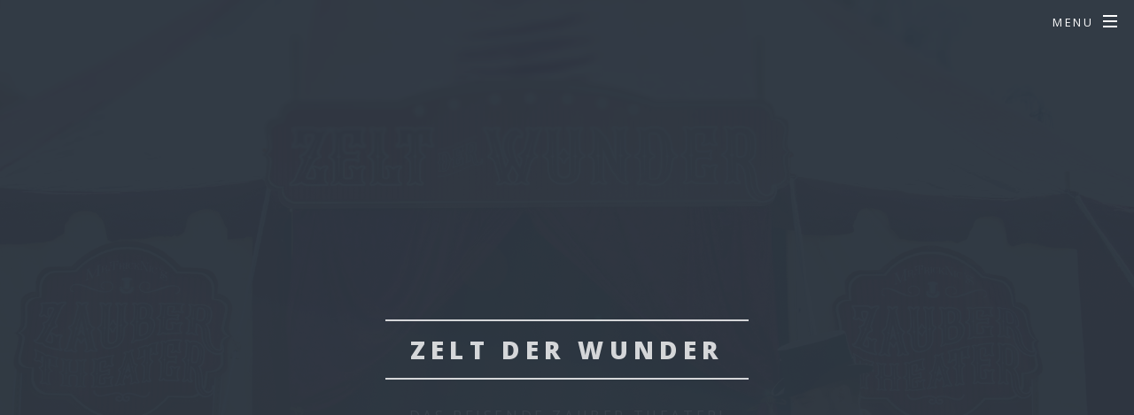

--- FILE ---
content_type: text/html
request_url: http://zelt-der-wunder.de/
body_size: 3241
content:
<!DOCTYPE HTML>

<html>
	<head>


		<title>Zelt der Wunder - Das reisende Zauber Theater</title>
     <meta name="keywords" content="Zauberer, Eventidee, Zirkus, Ballonmodellieren, Kindergeburtstag, Firmenfeier, Hochzeit, Zaubershow, kinderzauberei, Lübeck, Hamburg, Kiel, Eutin, Rostock, Flensburg" />
	<meta name="description" content="Zelt der Wunder - das aussergewöhnliche Eventmodul
 " /><link href="/favicon.ico" rel="shortcut icon" type="image/vnd.microsoft.icon" />
		<meta charset="utf-8" />
		<meta name="viewport" content="width=device-width, initial-scale=1" />
		<!--[if lte IE 8]><script src="assets/js/ie/html5shiv.js"></script><![endif]-->
		<link rel="stylesheet" href="assets/css/main.css" />
		<!--[if lte IE 8]><link rel="stylesheet" href="assets/css/ie8.css" /><![endif]-->
		<!--[if lte IE 9]><link rel="stylesheet" href="assets/css/ie9.css" /><![endif]-->
    <style type="text/css">
    .bold {
	font-weight: bold;
}
    .bold {
	font-weight: bold;
}
    </style>
	</head>
	<body class="landing">

		<!-- Page Wrapper -->
			<div id="page-wrapper">

				<!-- Header -->
					<header id="header" class="alt">
						<h1>							<img src="images/logo.png" style=" height:80%; padding-top:2%;">
</h1>
						<nav id="nav">
							<ul>
								<li class="special">
									<a href="#menu" class="menuToggle"><span>Menu</span></a>
									<div id="menu">
										<ul>
												<li><a href="index.html">Home</a></li>
                                            <li><a href="media.html">Media</a></li>
                                            <li><a href="zelt_der_wunder.html">Zelt der Wunder</a></li>
											<li><a href="impressum.html">Impressum</a></li>
                                            <li><a href="datenschutz.html">Datenschutz</a></li>
											
											
									  </ul>
									</div>
								</li>
							</ul>
						</nav>
					</header>

				<!-- Banner -->
					<section id="banner">
						<div class="inner">
							<br>
<br>
<br>
<br><br>
<br>
<br>
<h2> Zelt der Wunder</h2>
<p>Das reisende Zauber Theater!<br />
							Einzigartige Unterhaltung im Zauberzelt!<br />
							
							
					  </div>
						<a href="#one" class="more scrolly">hereinspaziert!</a>
					</section>

				<!-- One -->
					<section id="one" class="wrapper style1 special">
						<div class="inner">
							<header class="major">
								<h2>Der einzigartige Mittelpunkt auf jedem Event!</h2> <br>
							
Die Besucher Ihres Festes werden schlange stehen und noch lange Zeit später über dieses fantastische Erlebnis erzählen! 
                                  <br>
</p>
							</header>
						
					  </div>
					</section>

				<!-- Two -->
					<section id="two" class="wrapper alt style2">
						
                        <section class="spotlight">
							<div class="image"><img src="images/zelt_der_wunder.jpg" alt="ausgefallene Eventidee" /></div><div class="content">
								<h2>Mr.Tricknic's reisendes Zauber Theater...</h2>
								<p> ...öffnet seinen Vorhang zu einer fantastischen, längst vergessenen Zeit als Zauberkünstler noch reisende Schausteller waren und Ihr Publikum auf Jahrmärkten in kleinen Theaterzelten begeisterten.
></p>
							</div>
						</section>
                        <section class="spotlight">
							<div class="image"><img src="images/einzigartige_eventidee.jpg" alt="Zauberer für Firmenfeiern und Events" /></div><div class="content">
								<h2>Wunderbare Kostüme, im Wind wehende Wimpelketten...</h2>
								<p>...,Ballontiere und duftendes Popcorn aus dem stylischen Popcornwagen bilden dabei den Rahmen für die  Zaubershow von Mr.Tricknic. <br> 
</p>
							</div>
						</section>
						<section class="spotlight">
							<div class="image"><img src="images/zauberer_fuer_kindergaerten_kindergeburtstage.jpg" alt="Zauberer für Kindergeburtstage und Kindergärten" /></div><div class="content">
								<h2>Das Eventmodul der besonderen Art</h2>
								<p>Die mit viel Liebe zum Detail gestaltete Jahrmarktwelt besteht aus einem runden Bonbonzelt mit Candybar, Popcornwagen und einem ovalen Theaterzelt mit eigener Bühne und 35 Sitzplätzen.<br>
<a href="zelt_der_wunder.html">[Erfahren Sie mehr über diese einzigartige Eventidee]</a></p>
							</div>
						</section>
						<section class="spotlight">
							<div class="image"><img src="images/ballonkuenstler_walkact.jpg" alt="" /></div><div class="content">
								<h2>Das Zauber Theater im zauberhaften Zirkuszelt</h2>
								<p>Das atmosphärisch eingerichtete Theaterzelt läßt die Gäste in eine andere Zeit eintauchen und für einen Moment die Welt um sie herum vergessen.</p>
							</div>
						</section>
					

				<!-- Three -->
					<section id="three" class="wrapper style3 special">
						<div class="inner">
							<header class="major">
								<h2>Buchen Sie eine einmalige Attraktion für Ihre Veranstaltung.</h2>
								<p> 

Der gesamte Aufbau gestaltet sich variabel und ist auch in einzelnen Modulen buchbar. <br>
Wir beraten Sie gerne bei der Organisation Ihres Events. <br>
</p>
							</header>
							<ul class="features">
								<li class="icon fa-paper-plane-o">
									<h3>Schreiben Sie einfach an: <a href="mailto:info@zelt-der-wunder.de">info@zelt-der-wunder.de</a></h3>
									<p>Sie können uns rund um die Uhr per Email erreichen! Ihre Anfrage wird schnellstmöglich beantwortet!  </p>
								</li>
								<li class="icon fa-laptop">
									<h3>Oder rufen Sie direkt an! <a href="tel:+4915158759954">0151/58 75 99 54</a></h3>
									<p>Sie können uns tagsüber immer telefonisch erreichen.  </p>
								</li>
								
							</ul>
					  </div>
					</section>

				<!-- CTA -->
					<section id="cta" class="wrapper style4">
						<div class="inner">
							<header>
								<h2>Sie können uns auch über Künstlerplattformen oder soziale Netzwerke kontaktieren!</h2>
								<p>Dort können Sie Bewertungen, Fotos, Videos und vieles mehr anschauen.</p>
							</header>

							<ul class="actions vertical">
								<li><a href="https://www.eventpeppers.com/de/mr-tricknic" target="_new"  class="button fit ">eventpeppers</a></li>
								<li><a href="https://www.facebook.com/MrTricknic/" target="_new" class="button fit">facebook</a></li>
							</ul>
					  </div>
					</section>

				<!-- Footer -->
					<footer id="footer">
						<ul class="icons">
							<li><a href="https://www.facebook.com/Zelt-der-Wunder-192192801569632/" class="icon fa-facebook"><span class="label">Facebook</span></a></li>
							<li><a href="mailto:info@zelt-der-wunder.de" class="icon fa-envelope-o"><span class="label">Email</span></a></li>
						
                        <li><img src="images/mzvd_logo_mr_tricknic.png"></li>
                         <li><img src="https://www.eventpeppers.com/de/profile/epp986238352/images/widget-img-1.png"></li>
                        
                        
                        
                        
                      </ul>
						<ul class="copyright">
							<li>© Nico Pusch | Bahnhofstr. 36 | 23683 Scharbeutz/Haffkrug</li><li></li>
						</ul>
					</footer>

			</div>

		<!-- Scripts -->
			<script src="assets/js/jquery.min.js"></script>
			<script src="assets/js/jquery.scrollex.min.js"></script>
			<script src="assets/js/jquery.scrolly.min.js"></script>
			<script src="assets/js/skel.min.js"></script>
			<script src="assets/js/util.js"></script>
			<!--[if lte IE 8]><script src="assets/js/ie/respond.min.js"></script><![endif]-->
			<script src="assets/js/main.js"></script>

	
<script type="text/javascript">
  window.cookieconsent_options = {
  message: 'Um unsere Webseite für Sie optimal zu gestalten und fortlaufend verbessern zu können, verwenden wir Cookies. Durch die weitere Nutzung der Webseite stimmen Sie der Verwendung von Cookies zu.',
  dismiss: 'Ok, verstanden',
  learnMore: 'Weitere Informationen zu Cookies erhalten Sie in unserer Datenschutzerklärung',
  link: '/datenschutz.html',
  theme: 'dark-bottom'
 };
</script><script type="text/javascript" src="//s3.amazonaws.com/valao-cloud/cookie-hinweis/script-v2.js"></script>
<!-- Ende Cookie Plugin -->
	</body>
</html>

--- FILE ---
content_type: text/css
request_url: http://zelt-der-wunder.de/assets/css/main.css
body_size: 72281
content:
@import url(font-awesome.min.css);
@import url("https://fonts.googleapis.com/css?family=Open+Sans:400,400italic,600,600italic,800,800italic");

/*
	Spectral by HTML5 UP
	html5up.net | @ajlkn
	Free for personal and commercial use under the CCA 3.0 license (html5up.net/license)
*/

/* Reset */

	html, body, div, span, applet, object, iframe, h1, h2, h3, h4, h5, h6, p, blockquote, pre, a, abbr, acronym, address, big, cite, code, del, dfn, em, img, ins, kbd, q, s, samp, small, strike, strong, sub, sup, tt, var, b, u, i, center, dl, dt, dd, ol, ul, li, fieldset, form, label, legend, table, caption, tbody, tfoot, thead, tr, th, td, article, aside, canvas, details, embed, figure, figcaption, footer, header, hgroup, menu, nav, output, ruby, section, summary, time, mark, audio, video {
		margin: 0;
		padding: 0;
		border: 0;
		font-size: 100%;
		font: inherit;
		vertical-align: baseline;
	}

	article, aside, details, figcaption, figure, footer, header, hgroup, menu, nav, section {
		display: block;
	}

	body {
		line-height: 1;
	}

	ol, ul {
		list-style: none;
	}

	blockquote, q {
		quotes: none;
	}

	blockquote:before, blockquote:after, q:before, q:after {
		content: '';
		content: none;
	}

	table {
		border-collapse: collapse;
		border-spacing: 0;
	}

	body {
		-webkit-text-size-adjust: none;
	}

/* Box Model */

	*, *:before, *:after {
		-moz-box-sizing: border-box;
		-webkit-box-sizing: border-box;
		box-sizing: border-box;
	}

/* Grid */

	.row {
		border-bottom: solid 1px transparent;
		-moz-box-sizing: border-box;
		-webkit-box-sizing: border-box;
		box-sizing: border-box;
	}

	.row > * {
		float: left;
		-moz-box-sizing: border-box;
		-webkit-box-sizing: border-box;
		box-sizing: border-box;
	}

	.row:after, .row:before {
		content: '';
		display: block;
		clear: both;
		height: 0;
	}

	.row.uniform > * > :first-child {
		margin-top: 0;
	}

	.row.uniform > * > :last-child {
		margin-bottom: 0;
	}

	.row.\30 \25 > * {
		padding: 0 0 0 0em;
	}

	.row.\30 \25 {
		margin: 0 0 -1px 0em;
	}

	.row.uniform.\30 \25 > * {
		padding: 0em 0 0 0em;
	}

	.row.uniform.\30 \25 {
		margin: 0em 0 -1px 0em;
	}

	.row > * {
		padding: 0 0 0 1.5em;
	}

	.row {
		margin: 0 0 -1px -1.5em;
	}

	.row.uniform > * {
		padding: 1.5em 0 0 1.5em;
	}

	.row.uniform {
		margin: -1.5em 0 -1px -1.5em;
	}

	.row.\32 00\25 > * {
		padding: 0 0 0 3em;
	}

	.row.\32 00\25 {
		margin: 0 0 -1px -3em;
	}

	.row.uniform.\32 00\25 > * {
		padding: 3em 0 0 3em;
	}

	.row.uniform.\32 00\25 {
		margin: -3em 0 -1px -3em;
	}

	.row.\31 50\25 > * {
		padding: 0 0 0 2.25em;
	}

	.row.\31 50\25 {
		margin: 0 0 -1px -2.25em;
	}

	.row.uniform.\31 50\25 > * {
		padding: 2.25em 0 0 2.25em;
	}

	.row.uniform.\31 50\25 {
		margin: -2.25em 0 -1px -2.25em;
	}

	.row.\35 0\25 > * {
		padding: 0 0 0 0.75em;
	}

	.row.\35 0\25 {
		margin: 0 0 -1px -0.75em;
	}

	.row.uniform.\35 0\25 > * {
		padding: 0.75em 0 0 0.75em;
	}

	.row.uniform.\35 0\25 {
		margin: -0.75em 0 -1px -0.75em;
	}

	.row.\32 5\25 > * {
		padding: 0 0 0 0.375em;
	}

	.row.\32 5\25 {
		margin: 0 0 -1px -0.375em;
	}

	.row.uniform.\32 5\25 > * {
		padding: 0.375em 0 0 0.375em;
	}

	.row.uniform.\32 5\25 {
		margin: -0.375em 0 -1px -0.375em;
	}

	.\31 2u, .\31 2u\24 {
		width: 100%;
		clear: none;
		margin-left: 0;
	}

	.\31 1u, .\31 1u\24 {
		width: 91.6666666667%;
		clear: none;
		margin-left: 0;
	}

	.\31 0u, .\31 0u\24 {
		width: 83.3333333333%;
		clear: none;
		margin-left: 0;
	}

	.\39 u, .\39 u\24 {
		width: 75%;
		clear: none;
		margin-left: 0;
	}

	.\38 u, .\38 u\24 {
		width: 66.6666666667%;
		clear: none;
		margin-left: 0;
	}

	.\37 u, .\37 u\24 {
		width: 58.3333333333%;
		clear: none;
		margin-left: 0;
	}

	.\36 u, .\36 u\24 {
		width: 50%;
		clear: none;
		margin-left: 0;
	}

	.\35 u, .\35 u\24 {
		width: 41.6666666667%;
		clear: none;
		margin-left: 0;
	}

	.\34 u, .\34 u\24 {
		width: 33.3333333333%;
		clear: none;
		margin-left: 0;
	}

	.\33 u, .\33 u\24 {
		width: 25%;
		clear: none;
		margin-left: 0;
	}

	.\32 u, .\32 u\24 {
		width: 16.6666666667%;
		clear: none;
		margin-left: 0;
	}

	.\31 u, .\31 u\24 {
		width: 8.3333333333%;
		clear: none;
		margin-left: 0;
	}

	.\31 2u\24 + *,
	.\31 1u\24 + *,
	.\31 0u\24 + *,
	.\39 u\24 + *,
	.\38 u\24 + *,
	.\37 u\24 + *,
	.\36 u\24 + *,
	.\35 u\24 + *,
	.\34 u\24 + *,
	.\33 u\24 + *,
	.\32 u\24 + *,
	.\31 u\24 + * {
		clear: left;
	}

	.\-11u {
		margin-left: 91.66667%;
	}

	.\-10u {
		margin-left: 83.33333%;
	}

	.\-9u {
		margin-left: 75%;
	}

	.\-8u {
		margin-left: 66.66667%;
	}

	.\-7u {
		margin-left: 58.33333%;
	}

	.\-6u {
		margin-left: 50%;
	}

	.\-5u {
		margin-left: 41.66667%;
	}

	.\-4u {
		margin-left: 33.33333%;
	}

	.\-3u {
		margin-left: 25%;
	}

	.\-2u {
		margin-left: 16.66667%;
	}

	.\-1u {
		margin-left: 8.33333%;
	}

	@media screen and (max-width: 1680px) {

		.row > * {
			padding: 0 0 0 1.5em;
		}

		.row {
			margin: 0 0 -1px -1.5em;
		}

		.row.uniform > * {
			padding: 1.5em 0 0 1.5em;
		}

		.row.uniform {
			margin: -1.5em 0 -1px -1.5em;
		}

		.row.\32 00\25 > * {
			padding: 0 0 0 3em;
		}

		.row.\32 00\25 {
			margin: 0 0 -1px -3em;
		}

		.row.uniform.\32 00\25 > * {
			padding: 3em 0 0 3em;
		}

		.row.uniform.\32 00\25 {
			margin: -3em 0 -1px -3em;
		}

		.row.\31 50\25 > * {
			padding: 0 0 0 2.25em;
		}

		.row.\31 50\25 {
			margin: 0 0 -1px -2.25em;
		}

		.row.uniform.\31 50\25 > * {
			padding: 2.25em 0 0 2.25em;
		}

		.row.uniform.\31 50\25 {
			margin: -2.25em 0 -1px -2.25em;
		}

		.row.\35 0\25 > * {
			padding: 0 0 0 0.75em;
		}

		.row.\35 0\25 {
			margin: 0 0 -1px -0.75em;
		}

		.row.uniform.\35 0\25 > * {
			padding: 0.75em 0 0 0.75em;
		}

		.row.uniform.\35 0\25 {
			margin: -0.75em 0 -1px -0.75em;
		}

		.row.\32 5\25 > * {
			padding: 0 0 0 0.375em;
		}

		.row.\32 5\25 {
			margin: 0 0 -1px -0.375em;
		}

		.row.uniform.\32 5\25 > * {
			padding: 0.375em 0 0 0.375em;
		}

		.row.uniform.\32 5\25 {
			margin: -0.375em 0 -1px -0.375em;
		}

		.\31 2u\28xlarge\29, .\31 2u\24\28xlarge\29 {
			width: 100%;
			clear: none;
			margin-left: 0;
		}

		.\31 1u\28xlarge\29, .\31 1u\24\28xlarge\29 {
			width: 91.6666666667%;
			clear: none;
			margin-left: 0;
		}

		.\31 0u\28xlarge\29, .\31 0u\24\28xlarge\29 {
			width: 83.3333333333%;
			clear: none;
			margin-left: 0;
		}

		.\39 u\28xlarge\29, .\39 u\24\28xlarge\29 {
			width: 75%;
			clear: none;
			margin-left: 0;
		}

		.\38 u\28xlarge\29, .\38 u\24\28xlarge\29 {
			width: 66.6666666667%;
			clear: none;
			margin-left: 0;
		}

		.\37 u\28xlarge\29, .\37 u\24\28xlarge\29 {
			width: 58.3333333333%;
			clear: none;
			margin-left: 0;
		}

		.\36 u\28xlarge\29, .\36 u\24\28xlarge\29 {
			width: 50%;
			clear: none;
			margin-left: 0;
		}

		.\35 u\28xlarge\29, .\35 u\24\28xlarge\29 {
			width: 41.6666666667%;
			clear: none;
			margin-left: 0;
		}

		.\34 u\28xlarge\29, .\34 u\24\28xlarge\29 {
			width: 33.3333333333%;
			clear: none;
			margin-left: 0;
		}

		.\33 u\28xlarge\29, .\33 u\24\28xlarge\29 {
			width: 25%;
			clear: none;
			margin-left: 0;
		}

		.\32 u\28xlarge\29, .\32 u\24\28xlarge\29 {
			width: 16.6666666667%;
			clear: none;
			margin-left: 0;
		}

		.\31 u\28xlarge\29, .\31 u\24\28xlarge\29 {
			width: 8.3333333333%;
			clear: none;
			margin-left: 0;
		}

		.\31 2u\24\28xlarge\29 + *,
		.\31 1u\24\28xlarge\29 + *,
		.\31 0u\24\28xlarge\29 + *,
		.\39 u\24\28xlarge\29 + *,
		.\38 u\24\28xlarge\29 + *,
		.\37 u\24\28xlarge\29 + *,
		.\36 u\24\28xlarge\29 + *,
		.\35 u\24\28xlarge\29 + *,
		.\34 u\24\28xlarge\29 + *,
		.\33 u\24\28xlarge\29 + *,
		.\32 u\24\28xlarge\29 + *,
		.\31 u\24\28xlarge\29 + * {
			clear: left;
		}

		.\-11u\28xlarge\29 {
			margin-left: 91.66667%;
		}

		.\-10u\28xlarge\29 {
			margin-left: 83.33333%;
		}

		.\-9u\28xlarge\29 {
			margin-left: 75%;
		}

		.\-8u\28xlarge\29 {
			margin-left: 66.66667%;
		}

		.\-7u\28xlarge\29 {
			margin-left: 58.33333%;
		}

		.\-6u\28xlarge\29 {
			margin-left: 50%;
		}

		.\-5u\28xlarge\29 {
			margin-left: 41.66667%;
		}

		.\-4u\28xlarge\29 {
			margin-left: 33.33333%;
		}

		.\-3u\28xlarge\29 {
			margin-left: 25%;
		}

		.\-2u\28xlarge\29 {
			margin-left: 16.66667%;
		}

		.\-1u\28xlarge\29 {
			margin-left: 8.33333%;
		}

	}

	@media screen and (max-width: 1280px) {

		.row > * {
			padding: 0 0 0 1.5em;
		}

		.row {
			margin: 0 0 -1px -1.5em;
		}

		.row.uniform > * {
			padding: 1.5em 0 0 1.5em;
		}

		.row.uniform {
			margin: -1.5em 0 -1px -1.5em;
		}

		.row.\32 00\25 > * {
			padding: 0 0 0 3em;
		}

		.row.\32 00\25 {
			margin: 0 0 -1px -3em;
		}

		.row.uniform.\32 00\25 > * {
			padding: 3em 0 0 3em;
		}

		.row.uniform.\32 00\25 {
			margin: -3em 0 -1px -3em;
		}

		.row.\31 50\25 > * {
			padding: 0 0 0 2.25em;
		}

		.row.\31 50\25 {
			margin: 0 0 -1px -2.25em;
		}

		.row.uniform.\31 50\25 > * {
			padding: 2.25em 0 0 2.25em;
		}

		.row.uniform.\31 50\25 {
			margin: -2.25em 0 -1px -2.25em;
		}

		.row.\35 0\25 > * {
			padding: 0 0 0 0.75em;
		}

		.row.\35 0\25 {
			margin: 0 0 -1px -0.75em;
		}

		.row.uniform.\35 0\25 > * {
			padding: 0.75em 0 0 0.75em;
		}

		.row.uniform.\35 0\25 {
			margin: -0.75em 0 -1px -0.75em;
		}

		.row.\32 5\25 > * {
			padding: 0 0 0 0.375em;
		}

		.row.\32 5\25 {
			margin: 0 0 -1px -0.375em;
		}

		.row.uniform.\32 5\25 > * {
			padding: 0.375em 0 0 0.375em;
		}

		.row.uniform.\32 5\25 {
			margin: -0.375em 0 -1px -0.375em;
		}

		.\31 2u\28large\29, .\31 2u\24\28large\29 {
			width: 100%;
			clear: none;
			margin-left: 0;
		}

		.\31 1u\28large\29, .\31 1u\24\28large\29 {
			width: 91.6666666667%;
			clear: none;
			margin-left: 0;
		}

		.\31 0u\28large\29, .\31 0u\24\28large\29 {
			width: 83.3333333333%;
			clear: none;
			margin-left: 0;
		}

		.\39 u\28large\29, .\39 u\24\28large\29 {
			width: 75%;
			clear: none;
			margin-left: 0;
		}

		.\38 u\28large\29, .\38 u\24\28large\29 {
			width: 66.6666666667%;
			clear: none;
			margin-left: 0;
		}

		.\37 u\28large\29, .\37 u\24\28large\29 {
			width: 58.3333333333%;
			clear: none;
			margin-left: 0;
		}

		.\36 u\28large\29, .\36 u\24\28large\29 {
			width: 50%;
			clear: none;
			margin-left: 0;
		}

		.\35 u\28large\29, .\35 u\24\28large\29 {
			width: 41.6666666667%;
			clear: none;
			margin-left: 0;
		}

		.\34 u\28large\29, .\34 u\24\28large\29 {
			width: 33.3333333333%;
			clear: none;
			margin-left: 0;
		}

		.\33 u\28large\29, .\33 u\24\28large\29 {
			width: 25%;
			clear: none;
			margin-left: 0;
		}

		.\32 u\28large\29, .\32 u\24\28large\29 {
			width: 16.6666666667%;
			clear: none;
			margin-left: 0;
		}

		.\31 u\28large\29, .\31 u\24\28large\29 {
			width: 8.3333333333%;
			clear: none;
			margin-left: 0;
		}

		.\31 2u\24\28large\29 + *,
		.\31 1u\24\28large\29 + *,
		.\31 0u\24\28large\29 + *,
		.\39 u\24\28large\29 + *,
		.\38 u\24\28large\29 + *,
		.\37 u\24\28large\29 + *,
		.\36 u\24\28large\29 + *,
		.\35 u\24\28large\29 + *,
		.\34 u\24\28large\29 + *,
		.\33 u\24\28large\29 + *,
		.\32 u\24\28large\29 + *,
		.\31 u\24\28large\29 + * {
			clear: left;
		}

		.\-11u\28large\29 {
			margin-left: 91.66667%;
		}

		.\-10u\28large\29 {
			margin-left: 83.33333%;
		}

		.\-9u\28large\29 {
			margin-left: 75%;
		}

		.\-8u\28large\29 {
			margin-left: 66.66667%;
		}

		.\-7u\28large\29 {
			margin-left: 58.33333%;
		}

		.\-6u\28large\29 {
			margin-left: 50%;
		}

		.\-5u\28large\29 {
			margin-left: 41.66667%;
		}

		.\-4u\28large\29 {
			margin-left: 33.33333%;
		}

		.\-3u\28large\29 {
			margin-left: 25%;
		}

		.\-2u\28large\29 {
			margin-left: 16.66667%;
		}

		.\-1u\28large\29 {
			margin-left: 8.33333%;
		}

	}

	@media screen and (max-width: 980px) {

		.row > * {
			padding: 0 0 0 1.5em;
		}

		.row {
			margin: 0 0 -1px -1.5em;
		}

		.row.uniform > * {
			padding: 1.5em 0 0 1.5em;
		}

		.row.uniform {
			margin: -1.5em 0 -1px -1.5em;
		}

		.row.\32 00\25 > * {
			padding: 0 0 0 3em;
		}

		.row.\32 00\25 {
			margin: 0 0 -1px -3em;
		}

		.row.uniform.\32 00\25 > * {
			padding: 3em 0 0 3em;
		}

		.row.uniform.\32 00\25 {
			margin: -3em 0 -1px -3em;
		}

		.row.\31 50\25 > * {
			padding: 0 0 0 2.25em;
		}

		.row.\31 50\25 {
			margin: 0 0 -1px -2.25em;
		}

		.row.uniform.\31 50\25 > * {
			padding: 2.25em 0 0 2.25em;
		}

		.row.uniform.\31 50\25 {
			margin: -2.25em 0 -1px -2.25em;
		}

		.row.\35 0\25 > * {
			padding: 0 0 0 0.75em;
		}

		.row.\35 0\25 {
			margin: 0 0 -1px -0.75em;
		}

		.row.uniform.\35 0\25 > * {
			padding: 0.75em 0 0 0.75em;
		}

		.row.uniform.\35 0\25 {
			margin: -0.75em 0 -1px -0.75em;
		}

		.row.\32 5\25 > * {
			padding: 0 0 0 0.375em;
		}

		.row.\32 5\25 {
			margin: 0 0 -1px -0.375em;
		}

		.row.uniform.\32 5\25 > * {
			padding: 0.375em 0 0 0.375em;
		}

		.row.uniform.\32 5\25 {
			margin: -0.375em 0 -1px -0.375em;
		}

		.\31 2u\28medium\29, .\31 2u\24\28medium\29 {
			width: 100%;
			clear: none;
			margin-left: 0;
		}

		.\31 1u\28medium\29, .\31 1u\24\28medium\29 {
			width: 91.6666666667%;
			clear: none;
			margin-left: 0;
		}

		.\31 0u\28medium\29, .\31 0u\24\28medium\29 {
			width: 83.3333333333%;
			clear: none;
			margin-left: 0;
		}

		.\39 u\28medium\29, .\39 u\24\28medium\29 {
			width: 75%;
			clear: none;
			margin-left: 0;
		}

		.\38 u\28medium\29, .\38 u\24\28medium\29 {
			width: 66.6666666667%;
			clear: none;
			margin-left: 0;
		}

		.\37 u\28medium\29, .\37 u\24\28medium\29 {
			width: 58.3333333333%;
			clear: none;
			margin-left: 0;
		}

		.\36 u\28medium\29, .\36 u\24\28medium\29 {
			width: 50%;
			clear: none;
			margin-left: 0;
		}

		.\35 u\28medium\29, .\35 u\24\28medium\29 {
			width: 41.6666666667%;
			clear: none;
			margin-left: 0;
		}

		.\34 u\28medium\29, .\34 u\24\28medium\29 {
			width: 33.3333333333%;
			clear: none;
			margin-left: 0;
		}

		.\33 u\28medium\29, .\33 u\24\28medium\29 {
			width: 25%;
			clear: none;
			margin-left: 0;
		}

		.\32 u\28medium\29, .\32 u\24\28medium\29 {
			width: 16.6666666667%;
			clear: none;
			margin-left: 0;
		}

		.\31 u\28medium\29, .\31 u\24\28medium\29 {
			width: 8.3333333333%;
			clear: none;
			margin-left: 0;
		}

		.\31 2u\24\28medium\29 + *,
		.\31 1u\24\28medium\29 + *,
		.\31 0u\24\28medium\29 + *,
		.\39 u\24\28medium\29 + *,
		.\38 u\24\28medium\29 + *,
		.\37 u\24\28medium\29 + *,
		.\36 u\24\28medium\29 + *,
		.\35 u\24\28medium\29 + *,
		.\34 u\24\28medium\29 + *,
		.\33 u\24\28medium\29 + *,
		.\32 u\24\28medium\29 + *,
		.\31 u\24\28medium\29 + * {
			clear: left;
		}

		.\-11u\28medium\29 {
			margin-left: 91.66667%;
		}

		.\-10u\28medium\29 {
			margin-left: 83.33333%;
		}

		.\-9u\28medium\29 {
			margin-left: 75%;
		}

		.\-8u\28medium\29 {
			margin-left: 66.66667%;
		}

		.\-7u\28medium\29 {
			margin-left: 58.33333%;
		}

		.\-6u\28medium\29 {
			margin-left: 50%;
		}

		.\-5u\28medium\29 {
			margin-left: 41.66667%;
		}

		.\-4u\28medium\29 {
			margin-left: 33.33333%;
		}

		.\-3u\28medium\29 {
			margin-left: 25%;
		}

		.\-2u\28medium\29 {
			margin-left: 16.66667%;
		}

		.\-1u\28medium\29 {
			margin-left: 8.33333%;
		}

	}

	@media screen and (max-width: 736px) {

		.row > * {
			padding: 0 0 0 1.5em;
		}

		.row {
			margin: 0 0 -1px -1.5em;
		}

		.row.uniform > * {
			padding: 1.5em 0 0 1.5em;
		}

		.row.uniform {
			margin: -1.5em 0 -1px -1.5em;
		}

		.row.\32 00\25 > * {
			padding: 0 0 0 3em;
		}

		.row.\32 00\25 {
			margin: 0 0 -1px -3em;
		}

		.row.uniform.\32 00\25 > * {
			padding: 3em 0 0 3em;
		}

		.row.uniform.\32 00\25 {
			margin: -3em 0 -1px -3em;
		}

		.row.\31 50\25 > * {
			padding: 0 0 0 2.25em;
		}

		.row.\31 50\25 {
			margin: 0 0 -1px -2.25em;
		}

		.row.uniform.\31 50\25 > * {
			padding: 2.25em 0 0 2.25em;
		}

		.row.uniform.\31 50\25 {
			margin: -2.25em 0 -1px -2.25em;
		}

		.row.\35 0\25 > * {
			padding: 0 0 0 0.75em;
		}

		.row.\35 0\25 {
			margin: 0 0 -1px -0.75em;
		}

		.row.uniform.\35 0\25 > * {
			padding: 0.75em 0 0 0.75em;
		}

		.row.uniform.\35 0\25 {
			margin: -0.75em 0 -1px -0.75em;
		}

		.row.\32 5\25 > * {
			padding: 0 0 0 0.375em;
		}

		.row.\32 5\25 {
			margin: 0 0 -1px -0.375em;
		}

		.row.uniform.\32 5\25 > * {
			padding: 0.375em 0 0 0.375em;
		}

		.row.uniform.\32 5\25 {
			margin: -0.375em 0 -1px -0.375em;
		}

		.\31 2u\28small\29, .\31 2u\24\28small\29 {
			width: 100%;
			clear: none;
			margin-left: 0;
		}

		.\31 1u\28small\29, .\31 1u\24\28small\29 {
			width: 91.6666666667%;
			clear: none;
			margin-left: 0;
		}

		.\31 0u\28small\29, .\31 0u\24\28small\29 {
			width: 83.3333333333%;
			clear: none;
			margin-left: 0;
		}

		.\39 u\28small\29, .\39 u\24\28small\29 {
			width: 75%;
			clear: none;
			margin-left: 0;
		}

		.\38 u\28small\29, .\38 u\24\28small\29 {
			width: 66.6666666667%;
			clear: none;
			margin-left: 0;
		}

		.\37 u\28small\29, .\37 u\24\28small\29 {
			width: 58.3333333333%;
			clear: none;
			margin-left: 0;
		}

		.\36 u\28small\29, .\36 u\24\28small\29 {
			width: 50%;
			clear: none;
			margin-left: 0;
		}

		.\35 u\28small\29, .\35 u\24\28small\29 {
			width: 41.6666666667%;
			clear: none;
			margin-left: 0;
		}

		.\34 u\28small\29, .\34 u\24\28small\29 {
			width: 33.3333333333%;
			clear: none;
			margin-left: 0;
		}

		.\33 u\28small\29, .\33 u\24\28small\29 {
			width: 25%;
			clear: none;
			margin-left: 0;
		}

		.\32 u\28small\29, .\32 u\24\28small\29 {
			width: 16.6666666667%;
			clear: none;
			margin-left: 0;
		}

		.\31 u\28small\29, .\31 u\24\28small\29 {
			width: 8.3333333333%;
			clear: none;
			margin-left: 0;
		}

		.\31 2u\24\28small\29 + *,
		.\31 1u\24\28small\29 + *,
		.\31 0u\24\28small\29 + *,
		.\39 u\24\28small\29 + *,
		.\38 u\24\28small\29 + *,
		.\37 u\24\28small\29 + *,
		.\36 u\24\28small\29 + *,
		.\35 u\24\28small\29 + *,
		.\34 u\24\28small\29 + *,
		.\33 u\24\28small\29 + *,
		.\32 u\24\28small\29 + *,
		.\31 u\24\28small\29 + * {
			clear: left;
		}

		.\-11u\28small\29 {
			margin-left: 91.66667%;
		}

		.\-10u\28small\29 {
			margin-left: 83.33333%;
		}

		.\-9u\28small\29 {
			margin-left: 75%;
		}

		.\-8u\28small\29 {
			margin-left: 66.66667%;
		}

		.\-7u\28small\29 {
			margin-left: 58.33333%;
		}

		.\-6u\28small\29 {
			margin-left: 50%;
		}

		.\-5u\28small\29 {
			margin-left: 41.66667%;
		}

		.\-4u\28small\29 {
			margin-left: 33.33333%;
		}

		.\-3u\28small\29 {
			margin-left: 25%;
		}

		.\-2u\28small\29 {
			margin-left: 16.66667%;
		}

		.\-1u\28small\29 {
			margin-left: 8.33333%;
		}

	}

	@media screen and (max-width: 480px) {

		.row > * {
			padding: 0 0 0 1.5em;
		}

		.row {
			margin: 0 0 -1px -1.5em;
		}

		.row.uniform > * {
			padding: 1.5em 0 0 1.5em;
		}

		.row.uniform {
			margin: -1.5em 0 -1px -1.5em;
		}

		.row.\32 00\25 > * {
			padding: 0 0 0 3em;
		}

		.row.\32 00\25 {
			margin: 0 0 -1px -3em;
		}

		.row.uniform.\32 00\25 > * {
			padding: 3em 0 0 3em;
		}

		.row.uniform.\32 00\25 {
			margin: -3em 0 -1px -3em;
		}

		.row.\31 50\25 > * {
			padding: 0 0 0 2.25em;
		}

		.row.\31 50\25 {
			margin: 0 0 -1px -2.25em;
		}

		.row.uniform.\31 50\25 > * {
			padding: 2.25em 0 0 2.25em;
		}

		.row.uniform.\31 50\25 {
			margin: -2.25em 0 -1px -2.25em;
		}

		.row.\35 0\25 > * {
			padding: 0 0 0 0.75em;
		}

		.row.\35 0\25 {
			margin: 0 0 -1px -0.75em;
		}

		.row.uniform.\35 0\25 > * {
			padding: 0.75em 0 0 0.75em;
		}

		.row.uniform.\35 0\25 {
			margin: -0.75em 0 -1px -0.75em;
		}

		.row.\32 5\25 > * {
			padding: 0 0 0 0.375em;
		}

		.row.\32 5\25 {
			margin: 0 0 -1px -0.375em;
		}

		.row.uniform.\32 5\25 > * {
			padding: 0.375em 0 0 0.375em;
		}

		.row.uniform.\32 5\25 {
			margin: -0.375em 0 -1px -0.375em;
		}

		.\31 2u\28xsmall\29, .\31 2u\24\28xsmall\29 {
			width: 100%;
			clear: none;
			margin-left: 0;
		}

		.\31 1u\28xsmall\29, .\31 1u\24\28xsmall\29 {
			width: 91.6666666667%;
			clear: none;
			margin-left: 0;
		}

		.\31 0u\28xsmall\29, .\31 0u\24\28xsmall\29 {
			width: 83.3333333333%;
			clear: none;
			margin-left: 0;
		}

		.\39 u\28xsmall\29, .\39 u\24\28xsmall\29 {
			width: 75%;
			clear: none;
			margin-left: 0;
		}

		.\38 u\28xsmall\29, .\38 u\24\28xsmall\29 {
			width: 66.6666666667%;
			clear: none;
			margin-left: 0;
		}

		.\37 u\28xsmall\29, .\37 u\24\28xsmall\29 {
			width: 58.3333333333%;
			clear: none;
			margin-left: 0;
		}

		.\36 u\28xsmall\29, .\36 u\24\28xsmall\29 {
			width: 50%;
			clear: none;
			margin-left: 0;
		}

		.\35 u\28xsmall\29, .\35 u\24\28xsmall\29 {
			width: 41.6666666667%;
			clear: none;
			margin-left: 0;
		}

		.\34 u\28xsmall\29, .\34 u\24\28xsmall\29 {
			width: 33.3333333333%;
			clear: none;
			margin-left: 0;
		}

		.\33 u\28xsmall\29, .\33 u\24\28xsmall\29 {
			width: 25%;
			clear: none;
			margin-left: 0;
		}

		.\32 u\28xsmall\29, .\32 u\24\28xsmall\29 {
			width: 16.6666666667%;
			clear: none;
			margin-left: 0;
		}

		.\31 u\28xsmall\29, .\31 u\24\28xsmall\29 {
			width: 8.3333333333%;
			clear: none;
			margin-left: 0;
		}

		.\31 2u\24\28xsmall\29 + *,
		.\31 1u\24\28xsmall\29 + *,
		.\31 0u\24\28xsmall\29 + *,
		.\39 u\24\28xsmall\29 + *,
		.\38 u\24\28xsmall\29 + *,
		.\37 u\24\28xsmall\29 + *,
		.\36 u\24\28xsmall\29 + *,
		.\35 u\24\28xsmall\29 + *,
		.\34 u\24\28xsmall\29 + *,
		.\33 u\24\28xsmall\29 + *,
		.\32 u\24\28xsmall\29 + *,
		.\31 u\24\28xsmall\29 + * {
			clear: left;
		}

		.\-11u\28xsmall\29 {
			margin-left: 91.66667%;
		}

		.\-10u\28xsmall\29 {
			margin-left: 83.33333%;
		}

		.\-9u\28xsmall\29 {
			margin-left: 75%;
		}

		.\-8u\28xsmall\29 {
			margin-left: 66.66667%;
		}

		.\-7u\28xsmall\29 {
			margin-left: 58.33333%;
		}

		.\-6u\28xsmall\29 {
			margin-left: 50%;
		}

		.\-5u\28xsmall\29 {
			margin-left: 41.66667%;
		}

		.\-4u\28xsmall\29 {
			margin-left: 33.33333%;
		}

		.\-3u\28xsmall\29 {
			margin-left: 25%;
		}

		.\-2u\28xsmall\29 {
			margin-left: 16.66667%;
		}

		.\-1u\28xsmall\29 {
			margin-left: 8.33333%;
		}

	}

/* Basic */

	@-ms-viewport {
		width: device-width;
	}

	body {
		background: #2e3842;
	}

		body.is-loading *, body.is-loading *:before, body.is-loading *:after {
			-moz-animation: none !important;
			-webkit-animation: none !important;
			-ms-animation: none !important;
			animation: none !important;
			-moz-transition: none !important;
			-webkit-transition: none !important;
			-ms-transition: none !important;
			transition: none !important;
		}

	body, input, select, textarea {
		color: #fff;
		font-family: "Open Sans", Helvetica, sans-serif;
		font-size: 15pt;
		font-weight: 400;
		letter-spacing: 0.075em;
		line-height: 1.65em;
	}

		@media screen and (max-width: 1680px) {

			body, input, select, textarea {
				font-size: 13pt;
			}

		}

		@media screen and (max-width: 1280px) {

			body, input, select, textarea {
				font-size: 12pt;
			}

		}

		@media screen and (max-width: 736px) {

			body, input, select, textarea {
				font-size: 11pt;
				letter-spacing: 0.0375em;
			}

		}

	a {
		-moz-transition: color 0.2s ease, border-bottom-color 0.2s ease;
		-webkit-transition: color 0.2s ease, border-bottom-color 0.2s ease;
		-ms-transition: color 0.2s ease, border-bottom-color 0.2s ease;
		transition: color 0.2s ease, border-bottom-color 0.2s ease;
		border-bottom: dotted 1px;
		color: inherit;
		text-decoration: none;
	}

		a:hover {
			border-bottom-color: transparent;
		}

	strong, b {
		color: #fff;
		font-weight: 600;
	}

	em, i {
		font-style: italic;
	}

	p {
		margin: 0 0 2em 0;
	}

	h1, h2, h3, h4, h5, h6 {
		color: #fff;
		font-weight: 800;
		letter-spacing: 0.225em;
		line-height: 1em;
		margin: 0 0 1em 0;
		text-transform: uppercase;
				opacity:80%;

	}

		h1 a, h2 a, h3 a, h4 a, h5 a, h6 a {
			color: inherit;
			text-decoration: none;
		}

	h2 {
		font-size: 1.35em;
		line-height: 1.75em;
		opacity:80%;
		
	}

		@media screen and (max-width: 736px) {

			h2 {
				font-size: 1.1em;
				line-height: 1.65em;
			}

		}

	h3 {
		font-size: 1.15em;
		line-height: 1.75em;
	}

		@media screen and (max-width: 736px) {

			h3 {
				font-size: 1em;
				line-height: 1.65em;
			}

		}

	h4 {
		font-size: 1em;
		line-height: 1.5em;
	}

	h5 {
		font-size: 0.8em;
		line-height: 1.5em;
	}

	h6 {
		font-size: 0.7em;
		line-height: 1.5em;
	}

	sub {
		font-size: 0.8em;
		position: relative;
		top: 0.5em;
	}

	sup {
		font-size: 0.8em;
		position: relative;
		top: -0.5em;
	}

	hr {
		border: 0;
		border-bottom: solid 2px #fff;
		margin: 3em 0;
	}

		hr.major {
			margin: 4.5em 0;
		}

	blockquote {
		border-left: solid 4px #fff;
		font-style: italic;
		margin: 0 0 2em 0;
		padding: 0.5em 0 0.5em 2em;
	}

	code {
		background: rgba(144, 144, 144, 0.25);
		border-radius: 3px;
		font-family: "Courier New", monospace;
		font-size: 0.9em;
		letter-spacing: 0;
		margin: 0 0.25em;
		padding: 0.25em 0.65em;
	}

	pre {
		-webkit-overflow-scrolling: touch;
		font-family: "Courier New", monospace;
		font-size: 0.9em;
		margin: 0 0 2em 0;
	}

		pre code {
			display: block;
			line-height: 1.75em;
			padding: 1em 1.5em;
			overflow-x: auto;
		}

	.align-left {
		text-align: left;
	}

	.align-center {
		text-align: center;
	}

	.align-right {
		text-align: right;
	}

/* Section/Article */

	section.special, article.special {
		text-align: center;
	}

	header p {
		color: rgba(255, 255, 255, 0.5);
		position: relative;
		top: -0.25em;
	}

	header h3 + p {
		font-size: 1.1em;
	}

	header h4 + p,
	header h5 + p,
	header h6 + p {
		font-size: 0.9em;
	}

	header.major {
		margin: 0 0 3.5em 0;
	}

		header.major h2, header.major h3, header.major h4, header.major h5, header.major h6 {
			border-bottom: solid 2px #fff;
			display: inline-block;
			padding-bottom: 1em;
			position: relative;
		}

			header.major h2:after, header.major h3:after, header.major h4:after, header.major h5:after, header.major h6:after {
				content: '';
				display: block;
				height: 1px;
			}

		header.major p {
			color: #fff;
			top: 0;
		}

		@media screen and (max-width: 736px) {

			header.major {
				margin: 0 0 2em 0;
			}

		}

	@media screen and (max-width: 980px) {

		header br {
			display: none;
		}

	}

/* Form */

	form {
		margin: 0 0 2em 0;
	}

	label {
		color: #fff;
		display: block;
		font-size: 0.9em;
		font-weight: 600;
		margin: 0 0 1em 0;
	}

	input[type="text"],
	input[type="password"],
	input[type="email"],
	select,
	textarea {
		-moz-appearance: none;
		-webkit-appearance: none;
		-ms-appearance: none;
		appearance: none;
		background: rgba(144, 144, 144, 0.25);
		border-radius: 3px;
		border: none;
		color: inherit;
		display: block;
		outline: 0;
		padding: 0 1em;
		text-decoration: none;
		width: 100%;
	}

		input[type="text"]:invalid,
		input[type="password"]:invalid,
		input[type="email"]:invalid,
		select:invalid,
		textarea:invalid {
			box-shadow: none;
		}

		input[type="text"]:focus,
		input[type="password"]:focus,
		input[type="email"]:focus,
		select:focus,
		textarea:focus {
			box-shadow: 0 0 0 2px #2b343d;
		}

	.select-wrapper {
		text-decoration: none;
		display: block;
		position: relative;
	}

		.select-wrapper:before {
			-moz-osx-font-smoothing: grayscale;
			-webkit-font-smoothing: antialiased;
			font-family: FontAwesome;
			font-style: normal;
			font-weight: normal;
			text-transform: none !important;
		}

		.select-wrapper:before {
			-moz-pointer-events: none;
			-webkit-pointer-events: none;
			-ms-pointer-events: none;
			pointer-events: none;
			color: #fff;
			content: '\f078';
			display: block;
			height: 2.75em;
			line-height: 2.75em;
			position: absolute;
			right: 0;
			text-align: center;
			top: 0;
			width: 2.75em;
		}

		.select-wrapper select::-ms-expand {
			display: none;
		}

	input[type="text"],
	input[type="password"],
	input[type="email"],
	select {
		height: 2.75em;
	}

	textarea {
		padding: 0.75em 1em;
	}

	input[type="checkbox"],
	input[type="radio"] {
		-moz-appearance: none;
		-webkit-appearance: none;
		-ms-appearance: none;
		appearance: none;
		display: block;
		float: left;
		margin-right: -2em;
		opacity: 0;
		width: 1em;
		z-index: -1;
	}

		input[type="checkbox"] + label,
		input[type="radio"] + label {
			text-decoration: none;
			color: #fff;
			cursor: pointer;
			display: inline-block;
			font-size: 1em;
			font-weight: 400;
			padding-left: 2.4em;
			padding-right: 0.75em;
			position: relative;
		}

			input[type="checkbox"] + label:before,
			input[type="radio"] + label:before {
				-moz-osx-font-smoothing: grayscale;
				-webkit-font-smoothing: antialiased;
				font-family: FontAwesome;
				font-style: normal;
				font-weight: normal;
				text-transform: none !important;
			}

			input[type="checkbox"] + label:before,
			input[type="radio"] + label:before {
				background: rgba(144, 144, 144, 0.25);
				border-radius: 3px;
				content: '';
				display: inline-block;
				height: 1.65em;
				left: 0;
				line-height: 1.58125em;
				position: absolute;
				text-align: center;
				top: 0;
				width: 1.65em;
			}

		input[type="checkbox"]:checked + label:before,
		input[type="radio"]:checked + label:before {
			background: #2e3842;
			color: #fff;
			content: '\f00c';
		}

		input[type="checkbox"]:focus + label:before,
		input[type="radio"]:focus + label:before {
			box-shadow: 0 0 0 2px #2b343d;
		}

	input[type="checkbox"] + label:before {
		border-radius: 3px;
	}

	input[type="radio"] + label:before {
		border-radius: 100%;
	}

	::-webkit-input-placeholder {
		color: rgba(255, 255, 255, 0.5) !important;
		opacity: 1.0;
	}

	:-moz-placeholder {
		color: rgba(255, 255, 255, 0.5) !important;
		opacity: 1.0;
	}

	::-moz-placeholder {
		color: rgba(255, 255, 255, 0.5) !important;
		opacity: 1.0;
	}

	:-ms-input-placeholder {
		color: rgba(255, 255, 255, 0.5) !important;
		opacity: 1.0;
	}

	.formerize-placeholder {
		color: rgba(255, 255, 255, 0.5) !important;
		opacity: 1.0;
	}

/* Box */

	.box {
		border-radius: 3px;
		border: solid 2px #fff;
		margin-bottom: 2em;
		padding: 1.5em;
	}

		.box > :last-child,
		.box > :last-child > :last-child,
		.box > :last-child > :last-child > :last-child {
			margin-bottom: 0;
		}

		.box.alt {
			border: 0;
			border-radius: 0;
			padding: 0;
		}

/* Icon */

	.icon {
		text-decoration: none;
		border-bottom: none;
		position: relative;
	}

		.icon:before {
			-moz-osx-font-smoothing: grayscale;
			-webkit-font-smoothing: antialiased;
			font-family: FontAwesome;
			font-style: normal;
			font-weight: normal;
			text-transform: none !important;
		}

		.icon > .label {
			display: none;
		}

		.icon.major {
			-moz-transform: rotate(-45deg);
			-webkit-transform: rotate(-45deg);
			-ms-transform: rotate(-45deg);
			transform: rotate(-45deg);
			border-radius: 3px;
			border: solid 2px #fff;
			display: inline-block;
			font-size: 1.35em;
			height: calc(3em + 2px);
			line-height: 3em;
			text-align: center;
			width: calc(3em + 2px);
		}

			.icon.major:before {
				-moz-transform: rotate(45deg);
				-webkit-transform: rotate(45deg);
				-ms-transform: rotate(45deg);
				transform: rotate(45deg);
				display: inline-block;
				font-size: 1.5em;
			}

			@media screen and (max-width: 736px) {

				.icon.major {
					font-size: 1em;
				}

			}

		.icon.style1 {
			color: #00ffcc;
		}

		.icon.style2 {
			color: #00f0ff;
		}

		.icon.style3 {
			color: #76ddff;
		}

/* Image */

	.image {
		border-radius: 3px;
		border: 0;
		display: inline-block;
		position: relative;
	}

		.image img {
			border-radius: 3px;
			display: block;
		}

		.image.left {
			float: left;
			margin: 0 2em 2em 0;
			top: 0.25em;
		}

		.image.right {
			float: right;
			margin: 0 0 2em 2em;
			top: 0.25em;
		}

		.image.left, .image.right {
			max-width: 40%;
		}

			.image.left img, .image.right img {
				width: 100%;
			}

		.image.fit {
			display: block;
			margin: 0 0 2em 0;
			width: 100%;
		}

			.image.fit img {
				width: 100%;
			}

/* List */

	ol {
		list-style: decimal;
		margin: 0 0 2em 0;
		padding-left: 1.25em;
	}

		ol li {
			padding-left: 0.25em;
		}

	ul {
		list-style: disc;
		margin: 0 0 2em 0;
		padding-left: 1em;
	}

		ul li {
			padding-left: 0.5em;
		}

		ul.alt {
			list-style: none;
			padding-left: 0;
		}

			ul.alt li {
				border-top: solid 1px #fff;
				padding: 0.5em 0;
			}

				ul.alt li:first-child {
					border-top: 0;
					padding-top: 0;
				}

		ul.icons {
			cursor: default;
			list-style: none;
			padding-left: 0;
		}

			ul.icons li {
				display: inline-block;
				padding: 0 1em 0 0;
			}

				ul.icons li:last-child {
					padding-right: 0 !important;
				}

			ul.icons.major {
				padding: 1em 0;
			}

				ul.icons.major li {
					padding-right: 3.5em;
				}

					@media screen and (max-width: 736px) {

						ul.icons.major li {
							padding: 0 1em !important;
						}

					}

		ul.actions {
			cursor: default;
			list-style: none;
			padding-left: 0;
		}

			ul.actions li {
				display: inline-block;
				padding: 0 1.5em 0 0;
				vertical-align: middle;
			}

				ul.actions li:last-child {
					padding-right: 0;
				}

			ul.actions.small li {
				padding: 0 0.75em 0 0;
			}

			ul.actions.vertical li {
				display: block;
				padding: 1.5em 0 0 0;
			}

				ul.actions.vertical li:first-child {
					padding-top: 0;
				}

				ul.actions.vertical li > * {
					margin-bottom: 0;
				}

			ul.actions.vertical.small li {
				padding: 0.75em 0 0 0;
			}

				ul.actions.vertical.small li:first-child {
					padding-top: 0;
				}

			ul.actions.fit {
				display: table;
				margin-left: -1.5em;
				padding: 0;
				table-layout: fixed;
				width: calc(100% + 1.5em);
			}

				ul.actions.fit li {
					display: table-cell;
					padding: 0 0 0 1.5em;
				}

					ul.actions.fit li > * {
						margin-bottom: 0;
					}

				ul.actions.fit.small {
					margin-left: -0.75em;
					width: calc(100% + 0.75em);
				}

					ul.actions.fit.small li {
						padding: 0 0 0 0.75em;
					}

			@media screen and (max-width: 736px) {

				ul.actions li {
					display: block;
					padding: 1em 0 0 0;
					text-align: center;
					width: 100%;
				}

					ul.actions li:first-child {
						padding-top: 0;
					}

					ul.actions li > * {
						margin: 0 auto !important;
						max-width: 30em;
						width: 100%;
					}

						ul.actions li > *.icon:before {
							margin-left: -1em;
						}

				ul.actions.small li {
					padding: 0.5em 0 0 0;
				}

					ul.actions.small li:first-child {
						padding-top: 0;
					}

			}

	dl {
		margin: 0 0 2em 0;
	}

/* Table */

	.table-wrapper {
		-webkit-overflow-scrolling: touch;
		overflow-x: auto;
	}

	table {
		margin: 0 0 2em 0;
		width: 100%;
	}

		table tbody tr {
			border: solid 1px #fff;
			border-left: 0;
			border-right: 0;
		}

			table tbody tr:nth-child(2n + 1) {
				background-color: rgba(144, 144, 144, 0.25);
			}

		table td {
			padding: 0.75em 0.75em;
		}

		table th {
			color: #fff;
			font-size: 0.9em;
			font-weight: 600;
			padding: 0 0.75em 0.75em 0.75em;
			text-align: left;
		}

		table thead {
			border-bottom: solid 2px #fff;
		}

		table tfoot {
			border-top: solid 2px #fff;
		}

		table.alt {
			border-collapse: separate;
		}

			table.alt tbody tr td {
				border: solid 1px #fff;
				border-left-width: 0;
				border-top-width: 0;
			}

				table.alt tbody tr td:first-child {
					border-left-width: 1px;
				}

			table.alt tbody tr:first-child td {
				border-top-width: 1px;
			}

			table.alt thead {
				border-bottom: 0;
			}

			table.alt tfoot {
				border-top: 0;
			}

/* Button */

	input[type="submit"],
	input[type="reset"],
	input[type="button"],
	button,
	.button {
		-moz-appearance: none;
		-webkit-appearance: none;
		-ms-appearance: none;
		appearance: none;
		-moz-transition: background-color 0.2s ease-in-out, color 0.2s ease-in-out;
		-webkit-transition: background-color 0.2s ease-in-out, color 0.2s ease-in-out;
		-ms-transition: background-color 0.2s ease-in-out, color 0.2s ease-in-out;
		transition: background-color 0.2s ease-in-out, color 0.2s ease-in-out;
		background-color: transparent;
		border-radius: 3px;
		border: 0;
		box-shadow: inset 0 0 0 2px #fff;
		color: #fff;
		cursor: pointer;
		display: inline-block;
		font-size: 0.8em;
		font-weight: 600;
		height: 3.125em;
		letter-spacing: 0.225em;
		line-height: 3.125em;
		padding: 0 2.75em;
		text-align: center;
		text-decoration: none;
		text-transform: uppercase;
		white-space: nowrap;
		overflow: hidden;
		text-overflow: ellipsis;
	}

		input[type="submit"]:hover,
		input[type="reset"]:hover,
		input[type="button"]:hover,
		button:hover,
		.button:hover {
			background-color: rgba(144, 144, 144, 0.25);
		}

		input[type="submit"]:active,
		input[type="reset"]:active,
		input[type="button"]:active,
		button:active,
		.button:active {
			background-color: rgba(144, 144, 144, 0.5);
		}

		input[type="submit"].icon:before,
		input[type="reset"].icon:before,
		input[type="button"].icon:before,
		button.icon:before,
		.button.icon:before {
			margin-right: 0.5em;
		}

		input[type="submit"].fit,
		input[type="reset"].fit,
		input[type="button"].fit,
		button.fit,
		.button.fit {
			display: block;
			margin: 0 0 1em 0;
			width: 100%;
		}

		input[type="submit"].small,
		input[type="reset"].small,
		input[type="button"].small,
		button.small,
		.button.small {
			font-size: 0.8em;
		}

		input[type="submit"].big,
		input[type="reset"].big,
		input[type="button"].big,
		button.big,
		.button.big {
			font-size: 1.35em;
		}

		input[type="submit"].special,
		input[type="reset"].special,
		input[type="button"].special,
		button.special,
		.button.special {
			background-color: #ed4933;
			box-shadow: none !important;
			color: #ffffff !important;
		}

			input[type="submit"].special:hover,
			input[type="reset"].special:hover,
			input[type="button"].special:hover,
			button.special:hover,
			.button.special:hover {
				background-color: #ef5e4a !important;
			}

			input[type="submit"].special:active,
			input[type="reset"].special:active,
			input[type="button"].special:active,
			button.special:active,
			.button.special:active {
				background-color: #eb341c !important;
			}

		input[type="submit"].disabled, input[type="submit"]:disabled,
		input[type="reset"].disabled,
		input[type="reset"]:disabled,
		input[type="button"].disabled,
		input[type="button"]:disabled,
		button.disabled,
		button:disabled,
		.button.disabled,
		.button:disabled {
			-moz-pointer-events: none;
			-webkit-pointer-events: none;
			-ms-pointer-events: none;
			pointer-events: none;
			opacity: 0.25;
		}

		@media screen and (max-width: 736px) {

			input[type="submit"],
			input[type="reset"],
			input[type="button"],
			button,
			.button {
				height: 3.75em;
				line-height: 3.75em;
			}

		}

/* Features */

	.features {
		display: -moz-flex;
		display: -webkit-flex;
		display: -ms-flex;
		display: flex;
		-moz-flex-wrap: wrap;
		-webkit-flex-wrap: wrap;
		-ms-flex-wrap: wrap;
		flex-wrap: wrap;
		-moz-justify-content: center;
		-webkit-justify-content: center;
		-ms-justify-content: center;
		justify-content: center;
		list-style: none;
		padding: 0;
		width: 100%;
	}

		.features li {
			padding: 4em 4em 2em 6em ;
			display: block;
			position: relative;
			text-align: left;
			width: 50%;
		}

			.features li:nth-child(1) {
				background-color: rgba(0, 0, 0, 0.035);
			}

			.features li:nth-child(2) {
				background-color: rgba(0, 0, 0, 0.07);
			}

			.features li:nth-child(3) {
				background-color: rgba(0, 0, 0, 0.105);
			}

			.features li:nth-child(4) {
				background-color: rgba(0, 0, 0, 0.14);
			}

			.features li:nth-child(5) {
				background-color: rgba(0, 0, 0, 0.175);
			}

			.features li:nth-child(6) {
				background-color: rgba(0, 0, 0, 0.21);
			}

			.features li:nth-child(7) {
				background-color: rgba(0, 0, 0, 0.245);
			}

			.features li:nth-child(8) {
				background-color: rgba(0, 0, 0, 0.28);
			}

			.features li:nth-child(9) {
				background-color: rgba(0, 0, 0, 0.315);
			}

			.features li:nth-child(10) {
				background-color: rgba(0, 0, 0, 0.35);
			}

			.features li:before {
				display: block;
				color: #00ffcc;
				position: absolute;
				left: 1.75em;
				top: 2.75em;
				font-size: 1.5em;
			}

			.features li:nth-child(1) {
				border-top-left-radius: 3px;
			}

			.features li:nth-child(2) {
				border-top-right-radius: 3px;
			}

			.features li:nth-last-child(1) {
				border-bottom-right-radius: 3px;
			}

			.features li:nth-last-child(2) {
				border-bottom-left-radius: 3px;
			}

			@media screen and (max-width: 980px) {

				.features li {
					padding: 3em 2em 1em 2em ;
					text-align: center;
				}

					.features li:before {
						left: 0;
						margin: 0 0 1em 0;
						position: relative;
						top: 0;
					}

			}

			@media screen and (max-width: 736px) {

				.features li {
					padding: 3em 0 1em 0 ;
					background-color: transparent !important;
					border-top: solid 2px #fff;
					width: 100%;
				}

					.features li:first-child {
						border-top: 0;
					}

			}

/* Spotlight */

	.spotlight {
		-moz-align-items: center;
		-webkit-align-items: center;
		-ms-align-items: center;
		align-items: center;
		display: -moz-flex;
		display: -webkit-flex;
		display: -ms-flex;
		display: flex;
	}

		.spotlight .image {
			-moz-order: 1;
			-webkit-order: 1;
			-ms-order: 1;
			order: 1;
			border-radius: 0;
			width: 40%;
		}

			.spotlight .image img {
				border-radius: 0;
				width: 100%;
			}

		.spotlight .content {
			padding: 2em 4em 0.1em 4em ;
			-moz-order: 2;
			-webkit-order: 2;
			-ms-order: 2;
			order: 2;
			max-width: 48em;
			width: 60%;
		}

		.spotlight:nth-child(2n) {
			-moz-flex-direction: row-reverse;
			-webkit-flex-direction: row-reverse;
			-ms-flex-direction: row-reverse;
			flex-direction: row-reverse;
		}

		.spotlight:nth-child(1) {
			background-color: rgba(0, 0, 0, 0.075);
		}

		.spotlight:nth-child(2) {
			background-color: rgba(0, 0, 0, 0.15);
		}

		.spotlight:nth-child(3) {
			background-color: rgba(0, 0, 0, 0.225);
		}

		.spotlight:nth-child(4) {
			background-color: rgba(0, 0, 0, 0.3);
		}

		.spotlight:nth-child(5) {
			background-color: rgba(0, 0, 0, 0.375);
		}

		.spotlight:nth-child(6) {
			background-color: rgba(0, 0, 0, 0.45);
		}

		.spotlight:nth-child(7) {
			background-color: rgba(0, 0, 0, 0.525);
		}

		.spotlight:nth-child(8) {
			background-color: rgba(0, 0, 0, 0.6);
		}

		.spotlight:nth-child(9) {
			background-color: rgba(0, 0, 0, 0.675);
		}

		.spotlight:nth-child(10) {
			background-color: rgba(0, 0, 0, 0.75);
		}

		@media screen and (max-width: 1280px) {

			.spotlight .image {
				width: 45%;
			}

			.spotlight .content {
				width: 55%;
			}

		}

		@media screen and (max-width: 980px) {

			.spotlight {
				display: block;
			}

				.spotlight br {
					display: none;
				}

				.spotlight .image {
					width: 100%;
				}

				.spotlight .content {
					padding: 4em 3em 2em 3em ;
					max-width: none;
					text-align: center;
					width: 100%;
				}

		}

		@media screen and (max-width: 736px) {

			.spotlight .content {
				padding: 3em 2em 1em 2em ;
			}

		}

/* Wrapper */

	.wrapper {
		padding: 6em 0 4em 0 ;
	}

		.wrapper > .inner {
			width: 60em;
			margin: 0 auto;
		}

			@media screen and (max-width: 1280px) {

				.wrapper > .inner {
					width: 90%;
				}

			}

			@media screen and (max-width: 980px) {

				.wrapper > .inner {
					width: 100%;
				}

			}

		.wrapper.alt {
			padding: 0;
		}

		.wrapper.style1 {
			background-color: #6b003a;
			color: #c7ebe8;
		}

			.wrapper.style1 strong, .wrapper.style1 b {
				color: #ffffff;
			}

			.wrapper.style1 h2, .wrapper.style1 h3, .wrapper.style1 h4, .wrapper.style1 h5, .wrapper.style1 h6 {
				color: #ffffff;
			}

			.wrapper.style1 hr {
				border-color: rgba(0, 0, 0, 0.125);
			}

			.wrapper.style1 blockquote {
				border-color: rgba(0, 0, 0, 0.125);
			}

			.wrapper.style1 code {
				background: rgba(255, 255, 255, 0.075);
			}

			.wrapper.style1 header p {
				color: #a6e0db;
			}

			.wrapper.style1 header.major h2, .wrapper.style1 header.major h3, .wrapper.style1 header.major h4, .wrapper.style1 header.major h5, .wrapper.style1 header.major h6 {
				border-color: rgba(0, 0, 0, 0.125);
			}

			.wrapper.style1 header.major p {
				color: #c7ebe8;
			}

			.wrapper.style1 label {
				color: #ffffff;
			}

			.wrapper.style1 input[type="text"],
			.wrapper.style1 input[type="password"],
			.wrapper.style1 input[type="email"],
			.wrapper.style1 select,
			.wrapper.style1 textarea {
				background: rgba(255, 255, 255, 0.075);
			}

			.wrapper.style1 .select-wrapper:before {
				color: rgba(0, 0, 0, 0.125);
			}

			.wrapper.style1 input[type="checkbox"] + label,
			.wrapper.style1 input[type="radio"] + label {
				color: #c7ebe8;
			}

				.wrapper.style1 input[type="checkbox"] + label:before,
				.wrapper.style1 input[type="radio"] + label:before {
					background: rgba(255, 255, 255, 0.075);
				}

			.wrapper.style1 input[type="checkbox"]:checked + label:before,
			.wrapper.style1 input[type="radio"]:checked + label:before {
				background: #ffffff;
				color: #2b343d;
			}

			.wrapper.style1 ::-webkit-input-placeholder {
				color: #a6e0db !important;
			}

			.wrapper.style1 :-moz-placeholder {
				color: #a6e0db !important;
			}

			.wrapper.style1 ::-moz-placeholder {
				color: #a6e0db !important;
			}

			.wrapper.style1 :-ms-input-placeholder {
				color: #a6e0db !important;
			}

			.wrapper.style1 .formerize-placeholder {
				color: #a6e0db !important;
			}

			.wrapper.style1 .icon.major {
				border-color: rgba(0, 0, 0, 0.125);
			}

			.wrapper.style1 ul.alt li {
				border-color: rgba(0, 0, 0, 0.125);
			}

			.wrapper.style1 table tbody tr {
				border-color: rgba(0, 0, 0, 0.125);
			}

				.wrapper.style1 table tbody tr:nth-child(2n + 1) {
					background-color: rgba(255, 255, 255, 0.075);
				}

			.wrapper.style1 table th {
				color: #ffffff;
			}

			.wrapper.style1 table thead {
				border-color: rgba(0, 0, 0, 0.125);
			}

			.wrapper.style1 table tfoot {
				border-color: rgba(0, 0, 0, 0.125);
			}

			.wrapper.style1 table.alt tbody tr td {
				border-color: rgba(0, 0, 0, 0.125);
			}

			.wrapper.style1 input[type="submit"],
			.wrapper.style1 input[type="reset"],
			.wrapper.style1 input[type="button"],
			.wrapper.style1 button,
			.wrapper.style1 .button {
				box-shadow: inset 0 0 0 2px rgba(0, 0, 0, 0.125);
				color: #ffffff;
			}

				.wrapper.style1 input[type="submit"]:hover,
				.wrapper.style1 input[type="reset"]:hover,
				.wrapper.style1 input[type="button"]:hover,
				.wrapper.style1 button:hover,
				.wrapper.style1 .button:hover {
					background-color: rgba(255, 255, 255, 0.075);
				}

				.wrapper.style1 input[type="submit"]:active,
				.wrapper.style1 input[type="reset"]:active,
				.wrapper.style1 input[type="button"]:active,
				.wrapper.style1 button:active,
				.wrapper.style1 .button:active {
					background-color: rgba(255, 255, 255, 0.2);
				}

			@media screen and (max-width: 736px) {

				.wrapper.style1 .features li {
					border-top-color: rgba(0, 0, 0, 0.125);
				}

			}

		.wrapper.style2 {
			background-color: #2e3842;
		}

		.wrapper.style3 {
			background-color: #6b003a;
			color: #d3d4e4;
		}

			.wrapper.style3 strong, .wrapper.style3 b {
				color: #ffffff;
			}

			.wrapper.style3 h2, .wrapper.style3 h3, .wrapper.style3 h4, .wrapper.style3 h5, .wrapper.style3 h6 {
				color: #ffffff;
			}

			.wrapper.style3 hr {
				border-color: rgba(0, 0, 0, 0.125);
			}

			.wrapper.style3 blockquote {
				border-color: rgba(0, 0, 0, 0.125);
			}

			.wrapper.style3 code {
				background: rgba(255, 255, 255, 0.075);
			}

			.wrapper.style3 header p {
				color: #b9bad3;
			}

			.wrapper.style3 header.major h2, .wrapper.style3 header.major h3, .wrapper.style3 header.major h4, .wrapper.style3 header.major h5, .wrapper.style3 header.major h6 {
				border-color: rgba(0, 0, 0, 0.125);
			}

			.wrapper.style3 header.major p {
				color: #d3d4e4;
			}

			.wrapper.style3 label {
				color: #ffffff;
			}

			.wrapper.style3 input[type="text"],
			.wrapper.style3 input[type="password"],
			.wrapper.style3 input[type="email"],
			.wrapper.style3 select,
			.wrapper.style3 textarea {
				background: rgba(255, 255, 255, 0.075);
			}

			.wrapper.style3 .select-wrapper:before {
				color: rgba(0, 0, 0, 0.125);
			}

			.wrapper.style3 input[type="checkbox"] + label,
			.wrapper.style3 input[type="radio"] + label {
				color: #d3d4e4;
			}

				.wrapper.style3 input[type="checkbox"] + label:before,
				.wrapper.style3 input[type="radio"] + label:before {
					background: rgba(255, 255, 255, 0.075);
				}

			.wrapper.style3 input[type="checkbox"]:checked + label:before,
			.wrapper.style3 input[type="radio"]:checked + label:before {
				background: #ffffff;
				color: #505393;
			}

			.wrapper.style3 ::-webkit-input-placeholder {
				color: #b9bad3 !important;
			}

			.wrapper.style3 :-moz-placeholder {
				color: #b9bad3 !important;
			}

			.wrapper.style3 ::-moz-placeholder {
				color: #b9bad3 !important;
			}

			.wrapper.style3 :-ms-input-placeholder {
				color: #b9bad3 !important;
			}

			.wrapper.style3 .formerize-placeholder {
				color: #b9bad3 !important;
			}

			.wrapper.style3 .icon.major {
				border-color: rgba(0, 0, 0, 0.125);
			}

			.wrapper.style3 ul.alt li {
				border-color: rgba(0, 0, 0, 0.125);
			}

			.wrapper.style3 table tbody tr {
				border-color: rgba(0, 0, 0, 0.125);
			}

				.wrapper.style3 table tbody tr:nth-child(2n + 1) {
					background-color: rgba(255, 255, 255, 0.075);
				}

			.wrapper.style3 table th {
				color: #ffffff;
			}

			.wrapper.style3 table thead {
				border-color: rgba(0, 0, 0, 0.125);
			}

			.wrapper.style3 table tfoot {
				border-color: rgba(0, 0, 0, 0.125);
			}

			.wrapper.style3 table.alt tbody tr td {
				border-color: rgba(0, 0, 0, 0.125);
			}

			.wrapper.style3 input[type="submit"],
			.wrapper.style3 input[type="reset"],
			.wrapper.style3 input[type="button"],
			.wrapper.style3 button,
			.wrapper.style3 .button {
				box-shadow: inset 0 0 0 2px rgba(0, 0, 0, 0.125);
				color: #ffffff;
			}

				.wrapper.style3 input[type="submit"]:hover,
				.wrapper.style3 input[type="reset"]:hover,
				.wrapper.style3 input[type="button"]:hover,
				.wrapper.style3 button:hover,
				.wrapper.style3 .button:hover {
					background-color: rgba(255, 255, 255, 0.075);
				}

				.wrapper.style3 input[type="submit"]:active,
				.wrapper.style3 input[type="reset"]:active,
				.wrapper.style3 input[type="button"]:active,
				.wrapper.style3 button:active,
				.wrapper.style3 .button:active {
					background-color: rgba(255, 255, 255, 0.2);
				}

			@media screen and (max-width: 736px) {

				.wrapper.style3 .features li {
					border-top-color: rgba(0, 0, 0, 0.125);
				}

			}

		.wrapper.style4 {
			background-color: transparent;
		}

		.wrapper.style5 {
			background-color: #ffffff;
			color: #4E4852;
		}

			.wrapper.style5 strong, .wrapper.style5 b {
				color: #2E3842;
			}

			.wrapper.style5 h2, .wrapper.style5 h3, .wrapper.style5 h4, .wrapper.style5 h5, .wrapper.style5 h6 {
				color: #2E3842;
			}

			.wrapper.style5 hr {
				border-color: #dfdfdf;
			}

			.wrapper.style5 blockquote {
				border-color: #dfdfdf;
			}

			.wrapper.style5 code {
				background: rgba(0, 0, 0, 0.0375);
			}

			.wrapper.style5 header p {
				color: #8E8892;
			}

			.wrapper.style5 header.major h2, .wrapper.style5 header.major h3, .wrapper.style5 header.major h4, .wrapper.style5 header.major h5, .wrapper.style5 header.major h6 {
				border-color: #dfdfdf;
			}

			.wrapper.style5 header.major p {
				color: #4E4852;
			}

			.wrapper.style5 label {
				color: #2E3842;
			}

			.wrapper.style5 input[type="text"],
			.wrapper.style5 input[type="password"],
			.wrapper.style5 input[type="email"],
			.wrapper.style5 select,
			.wrapper.style5 textarea {
				background: rgba(0, 0, 0, 0.0375);
			}

			.wrapper.style5 .select-wrapper:before {
				color: #dfdfdf;
			}

			.wrapper.style5 input[type="checkbox"] + label,
			.wrapper.style5 input[type="radio"] + label {
				color: #4E4852;
			}

				.wrapper.style5 input[type="checkbox"] + label:before,
				.wrapper.style5 input[type="radio"] + label:before {
					background: rgba(0, 0, 0, 0.0375);
				}

			.wrapper.style5 input[type="checkbox"]:checked + label:before,
			.wrapper.style5 input[type="radio"]:checked + label:before {
				background: #2E3842;
				color: #ffffff;
			}

			.wrapper.style5 ::-webkit-input-placeholder {
				color: #8E8892 !important;
			}

			.wrapper.style5 :-moz-placeholder {
				color: #8E8892 !important;
			}

			.wrapper.style5 ::-moz-placeholder {
				color: #8E8892 !important;
			}

			.wrapper.style5 :-ms-input-placeholder {
				color: #8E8892 !important;
			}

			.wrapper.style5 .formerize-placeholder {
				color: #8E8892 !important;
			}

			.wrapper.style5 .icon.major {
				border-color: #dfdfdf;
			}

			.wrapper.style5 ul.alt li {
				border-color: #dfdfdf;
			}

			.wrapper.style5 table tbody tr {
				border-color: #dfdfdf;
			}

				.wrapper.style5 table tbody tr:nth-child(2n + 1) {
					background-color: rgba(0, 0, 0, 0.0375);
				}

			.wrapper.style5 table th {
				color: #2E3842;
			}

			.wrapper.style5 table thead {
				border-color: #dfdfdf;
			}

			.wrapper.style5 table tfoot {
				border-color: #dfdfdf;
			}

			.wrapper.style5 table.alt tbody tr td {
				border-color: #dfdfdf;
			}

			.wrapper.style5 input[type="submit"],
			.wrapper.style5 input[type="reset"],
			.wrapper.style5 input[type="button"],
			.wrapper.style5 button,
			.wrapper.style5 .button {
				box-shadow: inset 0 0 0 2px #dfdfdf;
				color: #2E3842;
			}

				.wrapper.style5 input[type="submit"]:hover,
				.wrapper.style5 input[type="reset"]:hover,
				.wrapper.style5 input[type="button"]:hover,
				.wrapper.style5 button:hover,
				.wrapper.style5 .button:hover {
					background-color: rgba(0, 0, 0, 0.0375);
				}

				.wrapper.style5 input[type="submit"]:active,
				.wrapper.style5 input[type="reset"]:active,
				.wrapper.style5 input[type="button"]:active,
				.wrapper.style5 button:active,
				.wrapper.style5 .button:active {
					background-color: rgba(0, 0, 0, 0.1);
				}

			@media screen and (max-width: 736px) {

				.wrapper.style5 .features li {
					border-top-color: #dfdfdf;
				}

			}

		@media screen and (max-width: 980px) {

			.wrapper {
				padding: 4em 3em 2em 3em ;
			}

		}

		@media screen and (max-width: 736px) {

			.wrapper {
				padding: 3em 2em 1em 2em ;
			}

		}

/* Page Wrapper + Menu */

	#page-wrapper {
		-moz-transition: opacity 0.5s ease;
		-webkit-transition: opacity 0.5s ease;
		-ms-transition: opacity 0.5s ease;
		transition: opacity 0.5s ease;
		opacity: 1;
		padding-top: 3em;
	}

		#page-wrapper:before {
			background: transparent;
			content: '';
			display: block;
			display: none;
			height: 100%;
			left: 0;
			position: fixed;
			top: 0;
			width: 100%;
			z-index: 10001;
		}

	#menu {
		-moz-transform: translateX(20em);
		-webkit-transform: translateX(20em);
		-ms-transform: translateX(20em);
		transform: translateX(20em);
		-moz-transition: -moz-transform 0.5s ease;
		-webkit-transition: -webkit-transform 0.5s ease;
		-ms-transition: -ms-transform 0.5s ease;
		transition: transform 0.5s ease;
		-webkit-overflow-scrolling: touch;
		background: #2b343d;
		color: #ffffff;
		height: 100%;
		max-width: 80%;
		overflow-y: auto;
		padding: 3em 2em;
		position: fixed;
		right: 0;
		top: 0;
		width: 20em;
		z-index: 10002;
	}

		#menu ul {
			list-style: none;
			padding: 0;
		}

			#menu ul > li {
				border-top: solid 1px rgba(0, 0, 0, 0.125);
				margin: 0.5em 0 0 0;
				padding: 0.5em 0 0 0;
			}

				#menu ul > li:first-child {
					border-top: 0 !important;
					margin-top: 0 !important;
					padding-top: 0 !important;
				}

				#menu ul > li > a {
					border: 0;
					color: inherit;
					display: block;
					font-size: 0.8em;
					letter-spacing: 0.225em;
					outline: 0;
					text-decoration: none;
					text-transform: uppercase;
				}

					@media screen and (max-width: 736px) {

						#menu ul > li > a {
							line-height: 3em;
						}

					}

		#menu .close {
			background-image: url("images/close.svg");
			background-position: 4.85em 1em;
			background-repeat: no-repeat;
			border: 0;
			cursor: pointer;
			display: block;
			height: 3em;
			position: absolute;
			right: 0;
			top: 0;
			vertical-align: middle;
			width: 7em;
		}

		@media screen and (max-width: 736px) {

			#menu {
				padding: 3em 1.5em;
			}

		}

	body.is-menu-visible #page-wrapper {
		opacity: 0.35;
	}

		body.is-menu-visible #page-wrapper:before {
			display: block;
		}

	body.is-menu-visible #menu {
		-moz-transform: translateX(0);
		-webkit-transform: translateX(0);
		-ms-transform: translateX(0);
		transform: translateX(0);
	}

/* Header */

	#header {
		-moz-transition: background-color 0.2s ease;
		-webkit-transition: background-color 0.2s ease;
		-ms-transition: background-color 0.2s ease;
		transition: background-color 0.2s ease;
		background: #2e3842;
		height: 3em;
		left: 0;
		line-height: 3em;
		position: fixed;
		top: 0;
		width: 100%;
		z-index: 10000;
	}

		#header h1 {
			-moz-transition: opacity 0.2s ease;
			-webkit-transition: opacity 0.2s ease;
			-ms-transition: opacity 0.2s ease;
			transition: opacity 0.2s ease;
			height: inherit;
			left: 1.25em;
			line-height: inherit;
			position: absolute;
			top: 0;
		}

			#header h1 a {
				border: 0;
				display: block;
				height: inherit;
				line-height: inherit;
			}

				@media screen and (max-width: 736px) {

					#header h1 a {
						font-size: 0.8em;
					}

				}

		#header nav {
			height: inherit;
			line-height: inherit;
			position: absolute;
			right: 0;
			top: 0;
		}

			#header nav > ul {
				list-style: none;
				margin: 0;
				padding: 0;
				white-space: nowrap;
			}

				#header nav > ul > li {
					display: inline-block;
					padding: 0;
				}

					#header nav > ul > li > a {
						border: 0;
						color: #fff;
						display: block;
						font-size: 0.8em;
						letter-spacing: 0.225em;
						padding: 0 1.5em;
						text-transform: uppercase;
					}

						#header nav > ul > li > a.menuToggle {
							outline: 0;
							position: relative;
						}

							#header nav > ul > li > a.menuToggle:after {
								background-image: url("images/bars.svg");
								background-position: right center;
								background-repeat: no-repeat;
								content: '';
								display: inline-block;
								height: 3.75em;
								vertical-align: top;
								width: 2em;
							}

							@media screen and (max-width: 736px) {

								#header nav > ul > li > a.menuToggle {
									padding: 0 1.5em;
								}

									#header nav > ul > li > a.menuToggle span {
										display: none;
									}

							}

						@media screen and (max-width: 736px) {

							#header nav > ul > li > a {
								padding: 0 0 0 1.5em;
							}

						}

					#header nav > ul > li:first-child {
						margin-left: 0;
					}

		#header.alt {
			background: transparent;
		}

			#header.alt h1 {
				-moz-pointer-events: none;
				-webkit-pointer-events: none;
				-ms-pointer-events: none;
				pointer-events: none;
				opacity: 0;
			}

/* Banner */

	#banner {
		display: -moz-flex;
		display: -webkit-flex;
		display: -ms-flex;
		display: flex;
		-moz-flex-direction: column;
		-webkit-flex-direction: column;
		-ms-flex-direction: column;
		flex-direction: column;
		-moz-justify-content: center;
		-webkit-justify-content: center;
		-ms-justify-content: center;
		justify-content: center;
		cursor: default;
		height: 100vh;
		min-height: 35em;
		overflow: hidden;
		position: relative;
		text-align: center;
	}

		#banner h2 {
			-moz-transform: scale(1);
			-webkit-transform: scale(1);
			-ms-transform: scale(1);
			transform: scale(1);
			-moz-transition: -moz-transform 0.5s ease, opacity 0.5s ease;
			-webkit-transition: -webkit-transform 0.5s ease, opacity 0.5s ease;
			-ms-transition: -ms-transform 0.5s ease, opacity 0.5s ease;
			transition: transform 0.5s ease, opacity 0.5s ease;
			display: inline-block;
			font-size: 1.75em;
			opacity: 1;
			padding: 0.35em 1em;
			position: relative;
			z-index: 1;
			opacity: 80%;
			
		}

			#banner h2:before, #banner h2:after {
				-moz-transition: width 0.85s ease;
				-webkit-transition: width 0.85s ease;
				-ms-transition: width 0.85s ease;
				transition: width 0.85s ease;
				-moz-transition-delay: 0.25s;
				-webkit-transition-delay: 0.25s;
				-ms-transition-delay: 0.25s;
				transition-delay: 0.25s;
				background: #fff;
				content: '';
				display: block;
				height: 2px;
				position: absolute;
				width: 100%;
			}

			#banner h2:before {
				top: 0;
				left: 0;
			}

			#banner h2:after {
				bottom: 0;
				right: 0;
			}

		#banner p {
			letter-spacing: 0.225em;
			text-transform: uppercase;
		}

			#banner p a {
				color: inherit;
			}

		#banner .more {
			-moz-transition: -moz-transform 0.75s ease, opacity 0.75s ease;
			-webkit-transition: -webkit-transform 0.75s ease, opacity 0.75s ease;
			-ms-transition: -ms-transform 0.75s ease, opacity 0.75s ease;
			transition: transform 0.75s ease, opacity 0.75s ease;
			-moz-transition-delay: 3.5s;
			-webkit-transition-delay: 3.5s;
			-ms-transition-delay: 3.5s;
			transition-delay: 3.5s;
			-moz-transform: translateY(0);
			-webkit-transform: translateY(0);
			-ms-transform: translateY(0);
			transform: translateY(0);
			border: none;
			bottom: 0;
			color: inherit;
			font-size: 0.8em;
			height: 8.5em;
			left: 50%;
			letter-spacing: 0.225em;
			margin-left: -8.5em;
			opacity: 1;
			outline: 0;
			padding-left: 0.225em;
			position: absolute;
			text-align: center;
			text-transform: uppercase;
			width: 16em;
			z-index: 1;
		}

			#banner .more:after {
				background-image: url("images/arrow.svg");
				background-position: center;
				background-repeat: no-repeat;
				background-size: contain;
				bottom: 4em;
				content: '';
				display: block;
				height: 1.5em;
				left: 50%;
				margin: 0 0 0 -0.75em;
				position: absolute;
				width: 1.5em;
			}

		#banner:after {
			-moz-pointer-events: none;
			-webkit-pointer-events: none;
			-ms-pointer-events: none;
			pointer-events: none;
			-moz-transition: opacity 3s ease-in-out;
			-webkit-transition: opacity 3s ease-in-out;
			-ms-transition: opacity 3s ease-in-out;
			transition: opacity 3s ease-in-out;
			-moz-transition-delay: 1.25s;
			-webkit-transition-delay: 1.25s;
			-ms-transition-delay: 1.25s;
			transition-delay: 1.25s;
			content: '';
			background: #2e3842;
			display: block;
			width: 100%;
			height: 100%;
			position: absolute;
			left: 0;
			top: 0;
			opacity: 0;
		}

		@media screen and (max-width: 736px) {

			#banner {
				padding: 7em 3em 5em 3em ;
				height: auto;
				min-height: 0;
			}

				#banner h2 {
					font-size: 1.25em;
				}

				#banner br {
					display: none;
				}

				#banner .more {
					display: none;
				}

		}

	body.is-loading #banner h2 {
		-moz-transform: scale(0.95);
		-webkit-transform: scale(0.95);
		-ms-transform: scale(0.95);
		transform: scale(0.95);
		opacity: 0;
	}

		body.is-loading #banner h2:before, body.is-loading #banner h2:after {
			width: 0;
		}

	body.is-loading #banner .more {
		-moz-transform: translateY(8.5em);
		-webkit-transform: translateY(8.5em);
		-ms-transform: translateY(8.5em);
		transform: translateY(8.5em);
		opacity: 0;
	}

	body.is-loading #banner:after {
		opacity: 1;
	}

/* CTA */

	#cta .inner {
		display: -moz-flex;
		display: -webkit-flex;
		display: -ms-flex;
		display: flex;
		max-width: 45em;
	}

		#cta .inner header {
			-moz-order: 1;
			-webkit-order: 1;
			-ms-order: 1;
			order: 1;
			padding-right: 3em;
			width: 70%;
		}

			#cta .inner header p {
				color: inherit;
			}

		#cta .inner .actions {
			-moz-order: 2;
			-webkit-order: 2;
			-ms-order: 2;
			order: 2;
			width: 30%;
		}

		@media screen and (max-width: 980px) {

			#cta .inner {
				display: block;
				text-align: center;
			}

				#cta .inner header {
					padding-right: 0;
					width: 100%;
				}

				#cta .inner .actions {
					margin-left: auto;
					margin-right: auto;
					max-width: 20em;
					width: 100%;
				}

		}

		@media screen and (max-width: 736px) {

			#cta .inner .actions {
				max-width: none;
			}

		}

/* Main */

	#main > header {
		padding: 12em 0 10em 0 ;
		background-image: -moz-linear-gradient(top, rgba(0,0,0,0.5), rgba(0,0,0,0.5)), url("../../images/banner.jpg");
		background-image: -webkit-linear-gradient(top, rgba(0,0,0,0.5), rgba(0,0,0,0.5)), url("../../images/banner.jpg");
		background-image: -ms-linear-gradient(top, rgba(0,0,0,0.5), rgba(0,0,0,0.5)), url("../../images/banner.jpg");
		background-image: linear-gradient(top, rgba(0,0,0,0.5), rgba(0,0,0,0.5)), url("../../images/banner.jpg");
		background-attachment: fixed;
		background-position: center center;
		background-repeat: no-repeat;
		background-size: cover;
		text-align: center;
	}

		#main > header h2 {
			font-size: 1.75em;
			margin: 0 0 0.5em 0;
		}

		#main > header p {
			color: inherit;
			letter-spacing: 0.225em;
			text-transform: uppercase;
			top: 0;
		}

			#main > header p a {
				color: inherit;
			}

		@media screen and (max-width: 1680px) {

			#main > header {
				padding: 10em 0 8em 0 ;
			}

		}

		@media screen and (max-width: 1280px) {

			#main > header {
				padding: 8em 3em 6em 3em ;
			}

		}

		@media screen and (max-width: 980px) {

			#main > header {
				padding: 10em 3em 8em 3em ;
			}

		}

		@media screen and (max-width: 736px) {

			#main > header {
				padding: 5em 3em 3em 3em ;
			}

				#main > header h2 {
					font-size: 1.25em;
					margin: 0 0 1em 0;
				}

		}

	body.is-mobile #main > header {
		background-attachment: scroll;
	}

/* Footer */

	#footer {
		padding: 6em 0 4em 0 ;
		background-color: #1d242a;
		text-align: center;
	}

		#footer .icons {
			font-size: 1.25em;
		}

			#footer .icons a {
				color: rgba(255, 255, 255, 0.5);
			}

				#footer .icons a:hover {
					color: #fff;
				}

		#footer .copyright {
			color: rgba(255, 255, 255, 0.5);
			font-size: 0.8em;
			letter-spacing: 0.225em;
			list-style: none;
			padding: 0;
			text-transform: uppercase;
		}

			#footer .copyright li {
				border-left: solid 1px rgba(255, 255, 255, 0.5);
				display: inline-block;
				line-height: 1em;
				margin-left: 1em;
				padding-left: 1em;
			}

				#footer .copyright li:first-child {
					border-left: 0;
					margin-left: 0;
					padding-left: 0;
				}

				#footer .copyright li a {
					color: inherit;
				}

					#footer .copyright li a:hover {
						color: #fff;
					}

				@media screen and (max-width: 480px) {

					#footer .copyright li {
						border: 0;
						display: block;
						line-height: 1.65em;
						margin: 0;
						padding: 0.5em 0;
					}

				}

		@media screen and (max-width: 980px) {

			#footer {
				padding: 4em 3em 2em 3em ;
			}

		}

		@media screen and (max-width: 736px) {

			#footer {
				padding: 3em 2em 1em 2em ;
			}

		}

/* Landing */

	body.landing #page-wrapper {
		background-image: -moz-linear-gradient(top, rgba(0,0,0,0.5), rgba(0,0,0,0.5)), url("../../images/banner.jpg");
		background-image: -webkit-linear-gradient(top, rgba(0,0,0,0.5), rgba(0,0,0,0.5)), url("../../images/banner.jpg");
		background-image: -ms-linear-gradient(top, rgba(0,0,0,0.5), rgba(0,0,0,0.5)), url("../../images/banner.jpg");
		background-image: linear-gradient(top, rgba(0,0,0,0.5), rgba(0,0,0,0.5)), url("../../images/banner.jpg");
		background-attachment: fixed;
		background-position: center center;
		background-repeat: no-repeat;
		background-size: cover;
		padding-top: 0;
	}

	body.landing #footer {
		background-color: rgba(29, 36, 42, 0.9);
	}

	body.is-mobile.landing #page-wrapper {
		background: none;
	}

	body.is-mobile.landing #banner,
	body.is-mobile.landing .wrapper.style4 {
		background-image: -moz-linear-gradient(top, rgba(0,0,0,0.5), rgba(0,0,0,0.5)), url("../../images/banner.jpg");
		background-image: -webkit-linear-gradient(top, rgba(0,0,0,0.5), rgba(0,0,0,0.5)), url("../../images/banner.jpg");
		background-image: -ms-linear-gradient(top, rgba(0,0,0,0.5), rgba(0,0,0,0.5)), url("../../images/banner.jpg");
		background-image: linear-gradient(top, rgba(0,0,0,0.5), rgba(0,0,0,0.5)), url("../../images/banner.jpg");
		background-position: center center;
		background-repeat: no-repeat;
		background-size: cover;
	}

	body.is-mobile.landing #footer {
		background-color: #1d242a;
	}

--- FILE ---
content_type: image/svg+xml
request_url: http://zelt-der-wunder.de/assets/css/images/arrow.svg
body_size: 406
content:
<svg xmlns="http://www.w3.org/2000/svg" xmlns:xlink="http://www.w3.org/1999/xlink" width="30px" height="30px" viewBox="0 0 30 30" zoomAndPan="disable" preserveAspectRatio="none">
    <style type="text/css"><![CDATA[ line { stroke: #ffffff; stroke-width: 3; } ]]></style>
	<line x1="0" y1="15" x2="15" y2="30" />
	<line x1="30" y1="15" x2="15" y2="30" />
	<line x1="15" y1="30" x2="15" y2="0" />
</svg>